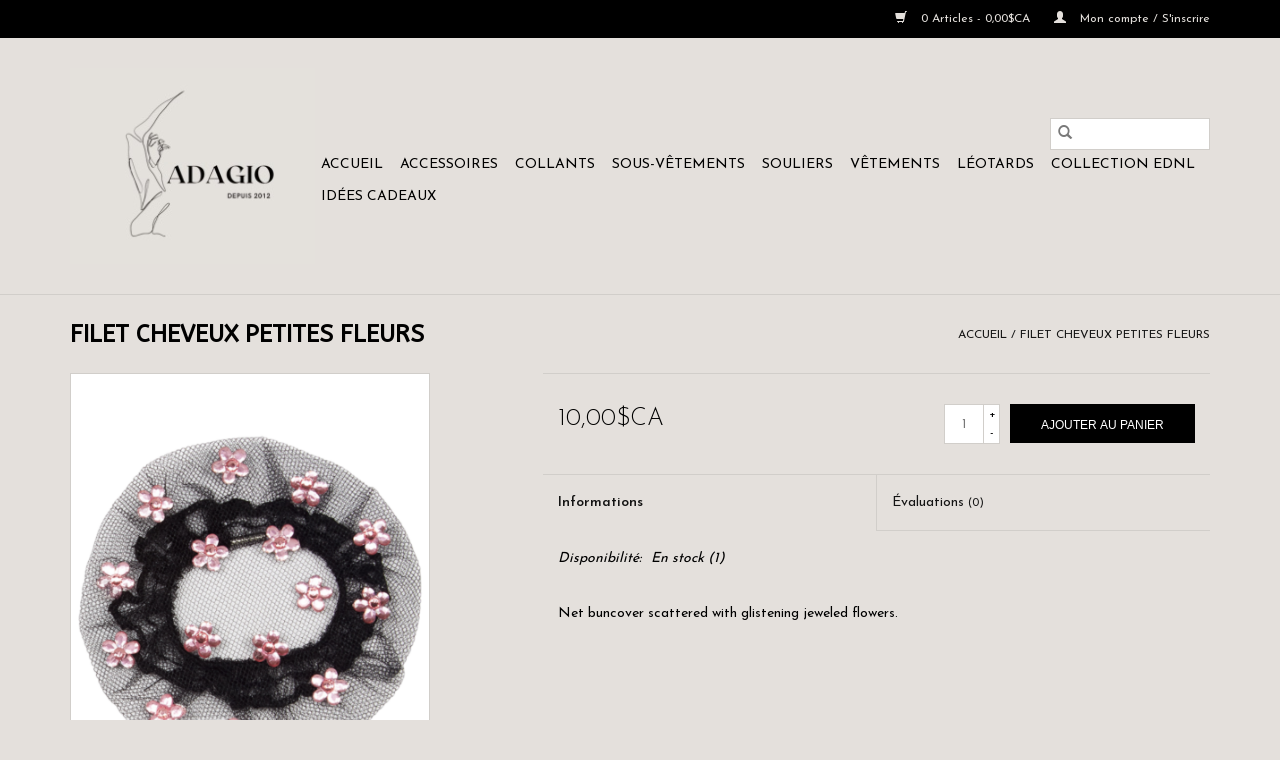

--- FILE ---
content_type: text/html;charset=utf-8
request_url: https://www.boutiqueadagio.com/filet-cheveux-petites-fleurs.html
body_size: 6544
content:
<!DOCTYPE html>
<html lang="fc">
  <head>
    <meta charset="utf-8"/>
<!-- [START] 'blocks/head.rain' -->
<!--

  (c) 2008-2025 Lightspeed Netherlands B.V.
  http://www.lightspeedhq.com
  Generated: 11-11-2025 @ 19:18:41

-->
<link rel="canonical" href="https://www.boutiqueadagio.com/filet-cheveux-petites-fleurs.html"/>
<link rel="alternate" href="https://www.boutiqueadagio.com/index.rss" type="application/rss+xml" title="Nouveaux produits"/>
<meta name="robots" content="noodp,noydir"/>
<meta property="og:url" content="https://www.boutiqueadagio.com/filet-cheveux-petites-fleurs.html?source=facebook"/>
<meta property="og:site_name" content="Boutique Adagio"/>
<meta property="og:title" content="FILET CHEVEUX PETITES FLEURS"/>
<meta property="og:description" content="Boutique spécialisée en vêtements et accessoires de danse et de gymnastique."/>
<meta property="og:image" content="https://cdn.shoplightspeed.com/shops/637298/files/55976785/dasha-designs-filet-cheveux-petites-fleurs.jpg"/>
<!--[if lt IE 9]>
<script src="https://cdn.shoplightspeed.com/assets/html5shiv.js?2025-02-20"></script>
<![endif]-->
<!-- [END] 'blocks/head.rain' -->
    <title>FILET CHEVEUX PETITES FLEURS - Boutique Adagio</title>
    <meta name="description" content="Boutique spécialisée en vêtements et accessoires de danse et de gymnastique." />
    <meta name="keywords" content="Dasha, Designs, FILET, CHEVEUX, PETITES, FLEURS" />
    <meta http-equiv="X-UA-Compatible" content="IE=edge,chrome=1">
    <meta name="viewport" content="width=device-width, initial-scale=1.0">
    <meta name="apple-mobile-web-app-capable" content="yes">
    <meta name="apple-mobile-web-app-status-bar-style" content="black">

    <link rel="shortcut icon" href="https://cdn.shoplightspeed.com/shops/637298/themes/3581/v/804123/assets/favicon.ico?20240717145238" type="image/x-icon" />
    <link href='//fonts.googleapis.com/css?family=Josefin%20Sans:400,300,600' rel='stylesheet' type='text/css'>
    <link href='//fonts.googleapis.com/css?family=ABeeZee:400,300,600' rel='stylesheet' type='text/css'>
    <link rel="shortcut icon" href="https://cdn.shoplightspeed.com/shops/637298/themes/3581/v/804123/assets/favicon.ico?20240717145238" type="image/x-icon" />
    <link rel="stylesheet" href="https://cdn.shoplightspeed.com/shops/637298/themes/3581/assets/bootstrap-min.css?2024071714523820200921071828" />
    <link rel="stylesheet" href="https://cdn.shoplightspeed.com/shops/637298/themes/3581/assets/style.css?2024071714523820200921071828" />
    <link rel="stylesheet" href="https://cdn.shoplightspeed.com/shops/637298/themes/3581/assets/settings.css?2024071714523820200921071828" />
    <link rel="stylesheet" href="https://cdn.shoplightspeed.com/assets/gui-2-0.css?2025-02-20" />
    <link rel="stylesheet" href="https://cdn.shoplightspeed.com/assets/gui-responsive-2-0.css?2025-02-20" />
    <link rel="stylesheet" href="https://cdn.shoplightspeed.com/shops/637298/themes/3581/assets/custom.css?2024071714523820200921071828" />
        <link rel="stylesheet" href="https://cdn.shoplightspeed.com/shops/637298/themes/3581/assets/tutorial.css?2024071714523820200921071828" />
    
    <script src="https://cdn.shoplightspeed.com/assets/jquery-1-9-1.js?2025-02-20"></script>
    <script src="https://cdn.shoplightspeed.com/assets/jquery-ui-1-10-1.js?2025-02-20"></script>

    <script type="text/javascript" src="https://cdn.shoplightspeed.com/shops/637298/themes/3581/assets/global.js?2024071714523820200921071828"></script>
		<script type="text/javascript" src="https://cdn.shoplightspeed.com/shops/637298/themes/3581/assets/bootstrap-min.js?2024071714523820200921071828"></script>
    <script type="text/javascript" src="https://cdn.shoplightspeed.com/shops/637298/themes/3581/assets/jcarousel.js?2024071714523820200921071828"></script>
    <script type="text/javascript" src="https://cdn.shoplightspeed.com/assets/gui.js?2025-02-20"></script>
    <script type="text/javascript" src="https://cdn.shoplightspeed.com/assets/gui-responsive-2-0.js?2025-02-20"></script>

    <script type="text/javascript" src="https://cdn.shoplightspeed.com/shops/637298/themes/3581/assets/share42.js?2024071714523820200921071828"></script>

    <!--[if lt IE 9]>
    <link rel="stylesheet" href="https://cdn.shoplightspeed.com/shops/637298/themes/3581/assets/style-ie.css?2024071714523820200921071828" />
    <![endif]-->
    <link rel="stylesheet" media="print" href="https://cdn.shoplightspeed.com/shops/637298/themes/3581/assets/print-min.css?2024071714523820200921071828" />
  </head>
  <body class="tutorial--on">
    <header>
  <div class="topnav">
    <div class="container">
      
      <div class="right">
        <span role="region" aria-label="Panier">
          <a href="https://www.boutiqueadagio.com/cart/" title="Panier" class="cart">
            <span class="glyphicon glyphicon-shopping-cart"></span>
            0 Articles - 0,00$CA
          </a>
        </span>
        <span>
          <a href="https://www.boutiqueadagio.com/account/" title="Mon compte" class="my-account">
            <span class="glyphicon glyphicon-user"></span>
                        	Mon compte / S&#039;inscrire
                      </a>
        </span>
      </div>
    </div>
  </div>

  <div class="navigation container">
    <div class="align">
      <div class="burger">
        <button type="button" aria-label="Open menu">
          <img src="https://cdn.shoplightspeed.com/shops/637298/themes/3581/assets/hamburger.png?20230706183922" width="32" height="32" alt="Menu">
        </button>
      </div>

              <div class="vertical logo">
          <a href="https://www.boutiqueadagio.com/" title="Boutique Adagio">
            <img src="https://cdn.shoplightspeed.com/shops/637298/themes/3581/v/804123/assets/logo.png?20240717145238" alt="Boutique Adagio" />
          </a>
        </div>
      
      <nav class="nonbounce desktop vertical">
        <form action="https://www.boutiqueadagio.com/search/" method="get" id="formSearch" role="search">
          <input type="text" name="q" autocomplete="off" value="" aria-label="Rechercher" />
          <button type="submit" class="search-btn" title="Rechercher">
            <span class="glyphicon glyphicon-search"></span>
          </button>
        </form>
        <ul region="navigation" aria-label=Navigation menu>
          <li class="item home ">
            <a class="itemLink" href="https://www.boutiqueadagio.com/">Accueil</a>
          </li>
          
                    	<li class="item sub">
              <a class="itemLink" href="https://www.boutiqueadagio.com/accessoires/" title="Accessoires">
                Accessoires
              </a>
                            	<span class="glyphicon glyphicon-play"></span>
                <ul class="subnav">
                                      <li class="subitem">
                      <a class="subitemLink" href="https://www.boutiqueadagio.com/accessoires/accessoires-entrainement/" title="Accessoires entrainement">Accessoires entrainement</a>
                                          </li>
                	                    <li class="subitem">
                      <a class="subitemLink" href="https://www.boutiqueadagio.com/accessoires/accessoires-pour-les-cheveux/" title="Accessoires pour les cheveux">Accessoires pour les cheveux</a>
                                          </li>
                	                    <li class="subitem">
                      <a class="subitemLink" href="https://www.boutiqueadagio.com/accessoires/accessoires-de-scene/" title="Accessoires de scène">Accessoires de scène</a>
                                          </li>
                	                    <li class="subitem">
                      <a class="subitemLink" href="https://www.boutiqueadagio.com/accessoires/bijoux/" title="Bijoux">Bijoux</a>
                                          </li>
                	                    <li class="subitem">
                      <a class="subitemLink" href="https://www.boutiqueadagio.com/accessoires/bas-de-rechauffement/" title="Bas de réchauffement">Bas de réchauffement</a>
                                          </li>
                	                    <li class="subitem">
                      <a class="subitemLink" href="https://www.boutiqueadagio.com/accessoires/coffres-a-bijoux/" title="Coffres à bijoux">Coffres à bijoux</a>
                                          </li>
                	                    <li class="subitem">
                      <a class="subitemLink" href="https://www.boutiqueadagio.com/accessoires/gourdes-bouteilles-deau/" title="Gourdes / Bouteilles d&#039;eau">Gourdes / Bouteilles d&#039;eau</a>
                                          </li>
                	                    <li class="subitem">
                      <a class="subitemLink" href="https://www.boutiqueadagio.com/accessoires/peluches/" title="Peluches">Peluches</a>
                                          </li>
                	                    <li class="subitem">
                      <a class="subitemLink" href="https://www.boutiqueadagio.com/accessoires/porte-cles/" title="Porte-clés">Porte-clés</a>
                                          </li>
                	                    <li class="subitem">
                      <a class="subitemLink" href="https://www.boutiqueadagio.com/accessoires/sacs-et-valises/" title="Sacs et valises">Sacs et valises</a>
                                          </li>
                	                    <li class="subitem">
                      <a class="subitemLink" href="https://www.boutiqueadagio.com/accessoires/autres-accessoires/" title="Autres accessoires">Autres accessoires</a>
                                          </li>
                	              	</ul>
                          </li>
                    	<li class="item sub">
              <a class="itemLink" href="https://www.boutiqueadagio.com/collants/" title="Collants">
                Collants
              </a>
                            	<span class="glyphicon glyphicon-play"></span>
                <ul class="subnav">
                                      <li class="subitem">
                      <a class="subitemLink" href="https://www.boutiqueadagio.com/collants/enfant/" title="Enfant">Enfant</a>
                                          </li>
                	                    <li class="subitem">
                      <a class="subitemLink" href="https://www.boutiqueadagio.com/collants/adulte/" title="Adulte">Adulte</a>
                                          </li>
                	              	</ul>
                          </li>
                    	<li class="item sub">
              <a class="itemLink" href="https://www.boutiqueadagio.com/sous-vetements/" title="Sous-vêtements">
                Sous-vêtements
              </a>
                            	<span class="glyphicon glyphicon-play"></span>
                <ul class="subnav">
                                      <li class="subitem">
                      <a class="subitemLink" href="https://www.boutiqueadagio.com/sous-vetements/enfant/" title="Enfant">Enfant</a>
                                          </li>
                	                    <li class="subitem">
                      <a class="subitemLink" href="https://www.boutiqueadagio.com/sous-vetements/adulte/" title="Adulte">Adulte</a>
                                          </li>
                	                    <li class="subitem">
                      <a class="subitemLink" href="https://www.boutiqueadagio.com/sous-vetements/accessoires-sous-vetements/" title="Accessoires sous-vêtements">Accessoires sous-vêtements</a>
                                          </li>
                	              	</ul>
                          </li>
                    	<li class="item sub">
              <a class="itemLink" href="https://www.boutiqueadagio.com/souliers/" title="Souliers">
                Souliers
              </a>
                            	<span class="glyphicon glyphicon-play"></span>
                <ul class="subnav">
                                      <li class="subitem">
                      <a class="subitemLink" href="https://www.boutiqueadagio.com/souliers/accessoires-pour-pieds-orteils/" title="Accessoires pour pieds/ orteils">Accessoires pour pieds/ orteils</a>
                                          </li>
                	                    <li class="subitem">
                      <a class="subitemLink" href="https://www.boutiqueadagio.com/souliers/accessoires-pour-pointes/" title="Accessoires pour pointes">Accessoires pour pointes</a>
                                          </li>
                	                    <li class="subitem">
                      <a class="subitemLink" href="https://www.boutiqueadagio.com/souliers/souliers-et-chaussons-jazz/" title="Souliers et chaussons jazz">Souliers et chaussons jazz</a>
                                              <ul class="subnav">
                                                      <li class="subitem">
                              <a class="subitemLink" href="https://www.boutiqueadagio.com/souliers/souliers-et-chaussons-jazz/adulte/" title="Adulte">Adulte</a>
                            </li>
                                                      <li class="subitem">
                              <a class="subitemLink" href="https://www.boutiqueadagio.com/souliers/souliers-et-chaussons-jazz/enfant/" title="Enfant">Enfant</a>
                            </li>
                                                  </ul>
                                          </li>
                	                    <li class="subitem">
                      <a class="subitemLink" href="https://www.boutiqueadagio.com/souliers/demi-pointes/" title="Demi-pointes">Demi-pointes</a>
                                              <ul class="subnav">
                                                      <li class="subitem">
                              <a class="subitemLink" href="https://www.boutiqueadagio.com/souliers/demi-pointes/enfant/" title="Enfant">Enfant</a>
                            </li>
                                                      <li class="subitem">
                              <a class="subitemLink" href="https://www.boutiqueadagio.com/souliers/demi-pointes/adulte/" title="Adulte">Adulte</a>
                            </li>
                                                  </ul>
                                          </li>
                	                    <li class="subitem">
                      <a class="subitemLink" href="https://www.boutiqueadagio.com/souliers/pointes/" title="Pointes">Pointes</a>
                                          </li>
                	                    <li class="subitem">
                      <a class="subitemLink" href="https://www.boutiqueadagio.com/souliers/bobettes-de-pied/" title="Bobettes de pied">Bobettes de pied</a>
                                          </li>
                	              	</ul>
                          </li>
                    	<li class="item sub">
              <a class="itemLink" href="https://www.boutiqueadagio.com/vetements-4578615/" title="Vêtements">
                Vêtements
              </a>
                            	<span class="glyphicon glyphicon-play"></span>
                <ul class="subnav">
                                      <li class="subitem">
                      <a class="subitemLink" href="https://www.boutiqueadagio.com/vetements/jupes-tutus/" title="Jupes / Tutus">Jupes / Tutus</a>
                                              <ul class="subnav">
                                                      <li class="subitem">
                              <a class="subitemLink" href="https://www.boutiqueadagio.com/vetements/jupes-tutus/enfant/" title="Enfant">Enfant</a>
                            </li>
                                                      <li class="subitem">
                              <a class="subitemLink" href="https://www.boutiqueadagio.com/vetements/jupes-tutus/adulte/" title="Adulte">Adulte</a>
                            </li>
                                                  </ul>
                                          </li>
                	                    <li class="subitem">
                      <a class="subitemLink" href="https://www.boutiqueadagio.com/vetements/vetements-dentrainement/" title="Vêtements d&#039;entraînement">Vêtements d&#039;entraînement</a>
                                              <ul class="subnav">
                                                      <li class="subitem">
                              <a class="subitemLink" href="https://www.boutiqueadagio.com/vetements/vetements-dentrainement/chandails-hauts/" title="Chandails / Hauts">Chandails / Hauts</a>
                            </li>
                                                      <li class="subitem">
                              <a class="subitemLink" href="https://www.boutiqueadagio.com/vetements/vetements-dentrainement/leggings-pantalons/" title="Leggings / Pantalons">Leggings / Pantalons</a>
                            </li>
                                                      <li class="subitem">
                              <a class="subitemLink" href="https://www.boutiqueadagio.com/vetements/vetements-dentrainement/cuissards/" title="Cuissards">Cuissards</a>
                            </li>
                                                  </ul>
                                          </li>
                	                    <li class="subitem">
                      <a class="subitemLink" href="https://www.boutiqueadagio.com/vetements/cache-coeurs-vestes/" title="Cache-cœurs / Vestes">Cache-cœurs / Vestes</a>
                                              <ul class="subnav">
                                                      <li class="subitem">
                              <a class="subitemLink" href="https://www.boutiqueadagio.com/vetements/cache-coeurs-vestes/enfant/" title="Enfant">Enfant</a>
                            </li>
                                                      <li class="subitem">
                              <a class="subitemLink" href="https://www.boutiqueadagio.com/vetements/cache-coeurs-vestes/adulte/" title="Adulte">Adulte</a>
                            </li>
                                                  </ul>
                                          </li>
                	              	</ul>
                          </li>
                    	<li class="item sub">
              <a class="itemLink" href="https://www.boutiqueadagio.com/leotards/" title="Léotards">
                Léotards
              </a>
                            	<span class="glyphicon glyphicon-play"></span>
                <ul class="subnav">
                                      <li class="subitem">
                      <a class="subitemLink" href="https://www.boutiqueadagio.com/leotards/maillots-de-danse/" title="Maillots de danse">Maillots de danse</a>
                                              <ul class="subnav">
                                                      <li class="subitem">
                              <a class="subitemLink" href="https://www.boutiqueadagio.com/leotards/maillots-de-danse/enfant/" title="Enfant">Enfant</a>
                            </li>
                                                      <li class="subitem">
                              <a class="subitemLink" href="https://www.boutiqueadagio.com/leotards/maillots-de-danse/adulte/" title="Adulte">Adulte</a>
                            </li>
                                                  </ul>
                                          </li>
                	                    <li class="subitem">
                      <a class="subitemLink" href="https://www.boutiqueadagio.com/leotards/maillots-de-gymnastique/" title="Maillots de gymnastique">Maillots de gymnastique</a>
                                          </li>
                	              	</ul>
                          </li>
                    	<li class="item sub">
              <a class="itemLink" href="https://www.boutiqueadagio.com/collection-ednl/" title="Collection EDNL">
                Collection EDNL
              </a>
                            	<span class="glyphicon glyphicon-play"></span>
                <ul class="subnav">
                                      <li class="subitem">
                      <a class="subitemLink" href="https://www.boutiqueadagio.com/collection-ednl/enfant/" title="Enfant">Enfant</a>
                                          </li>
                	                    <li class="subitem">
                      <a class="subitemLink" href="https://www.boutiqueadagio.com/collection-ednl/adulte/" title="Adulte">Adulte</a>
                                          </li>
                	                    <li class="subitem">
                      <a class="subitemLink" href="https://www.boutiqueadagio.com/collection-ednl/accessoires-ednl/" title="Accessoires EDNL">Accessoires EDNL</a>
                                          </li>
                	              	</ul>
                          </li>
                    	<li class="item">
              <a class="itemLink" href="https://www.boutiqueadagio.com/idees-cadeaux/" title="Idées cadeaux">
                Idées cadeaux
              </a>
                          </li>
          
          
          
          
                  </ul>

        <span class="glyphicon glyphicon-remove"></span>
      </nav>
    </div>
  </div>
</header>

    <div class="wrapper">
      <div class="container content" role="main">
                <div>
  <div class="page-title row">
    <div class="col-sm-6 col-md-6">
      <h1 class="product-page">
                  FILET CHEVEUX PETITES FLEURS
              </h1>

          </div>

  	<div class="col-sm-6 col-md-6 breadcrumbs text-right" role="nav" aria-label="Breadcrumbs">
  <a href="https://www.boutiqueadagio.com/" title="Accueil">Accueil</a>

      / <a href="https://www.boutiqueadagio.com/filet-cheveux-petites-fleurs.html" aria-current="true">FILET CHEVEUX PETITES FLEURS</a>
  </div>
	</div>

  <div class="product-wrap row">
    <div class="product-img col-sm-4 col-md-4" role="article" aria-label="Product images">
      <div class="zoombox">
        <div class="images">
                      <a class="zoom first" data-image-id="55976785">
                                              	<img src="https://cdn.shoplightspeed.com/shops/637298/files/55976785/1600x2048x1/dasha-designs-filet-cheveux-petites-fleurs.jpg" alt="Dasha Designs FILET CHEVEUX PETITES FLEURS">
                                          </a>
                  </div>

        <div class="thumbs row">
                      <div class="col-xs-3 col-sm-4 col-md-4">
              <a data-image-id="55976785">
                                                    	<img src="https://cdn.shoplightspeed.com/shops/637298/files/55976785/156x230x1/dasha-designs-filet-cheveux-petites-fleurs.jpg" alt="Dasha Designs FILET CHEVEUX PETITES FLEURS" title="Dasha Designs FILET CHEVEUX PETITES FLEURS"/>
                	                              </a>
            </div>
                  </div>
      </div>
    </div>

    <div class="product-info col-sm-8 col-md-7 col-md-offset-1">
      <form action="https://www.boutiqueadagio.com/cart/add/93240540/" id="product_configure_form" method="post">
                  <input type="hidden" name="bundle_id" id="product_configure_bundle_id" value="">
        
        <div class="product-price row">
          <div class="price-wrap col-xs-5 col-md-5">
                        <span class="price" style="line-height: 30px;">10,00$CA
                                        </span>
          </div>

          <div class="cart col-xs-7 col-md-7">
            <div class="cart">
                            	<input type="text" name="quantity" value="1" aria-label="Quantité" />
                <div class="change">
                  <button type="button" onclick="updateQuantity('up');" class="up" aria-label="Increase quantity by 1">+</button>
                  <button type="button" onclick="updateQuantity('down');" class="down" aria-label="Decrease quantity by 1">-</button>
                </div>
              	<button type="button" onclick="$('#product_configure_form').submit();" class="btn glyphicon glyphicon-shopping-cart" title="Ajouter au panier"  aria-label="Ajouter au panier">
                	<span aria-hidden="true">Ajouter au panier</span>
              	</button>
                          </div>
          </div>
        </div>
      </form>

      <div class="product-tabs row">
        <div class="tabs">
          <ul>
            <li class="active col-2 information"><a rel="info" href="#">Informations</a></li>
                        <li class="col-2 reviews"><a rel="reviews" href="#">Évaluations <small>(0)</small></a></li>          </ul>
        </div>

        <div class="tabsPages">
          <div class="page info active">
            <table class="details">
            	
                              <tr class="availability">
                  <td>Disponibilité:</td>
                                    <td><span class="in-stock">En stock</span>
                                        (1)
                                      </td>
                                  </tr>
              
              
              
            </table>

                        <div class="clearfix"></div>

            <p>Net buncover scattered with glistening jeweled flowers. </p>

                      </div>
          
          <div class="page reviews">
            
            <div class="bottom">
              <div class="right">
                <a href="https://www.boutiqueadagio.com/account/review/56385193/">Ajouter un avis</a>
              </div>
              <span>0</span> étoiles selon <span>0</span> avis
            </div>
          </div>
        </div>
      </div>
    </div>
  </div>

  <div class="product-actions row" role="complementary">
    <div class="social-media col-xs-12 col-md-4" role="group" aria-label="Share on social media">
      <div class="share42init" data-url="https://www.boutiqueadagio.com/filet-cheveux-petites-fleurs.html" data-image="https://cdn.shoplightspeed.com/shops/637298/files/55976785/300x250x2/dasha-designs-filet-cheveux-petites-fleurs.jpg"></div>
    </div>

    <div class="col-md-7 col-xs-12 col-md-offset-1">
      <div class="tags-actions row">
        <div class="tags col-xs-12 col-md-4" role="group" aria-label="Mots-clés">
                              	          	<a href="https://www.boutiqueadagio.com/brands/dasha-designs/" title="Dasha Designs"><h2>Dasha Designs</h2></a>
                  </div>

        <div class="actions col-xs-12 col-md-8 text-right" role="group" aria-label="Actions">
          <a href="https://www.boutiqueadagio.com/account/wishlistAdd/56385193/?variant_id=93240540" title="Ajouter à la liste de souhaits">
            Ajouter à la liste de souhaits
          </a> /
          <a href="https://www.boutiqueadagio.com/compare/add/93240540/" title="Ajouter pour comparer">
            Ajouter pour comparer
          </a> /
                    <a href="#" onclick="window.print(); return false;" title="Imprimer">
            Imprimer
          </a>
        </div>
      </div>
    </div>
  </div>

	
  </div>


<script src="https://cdn.shoplightspeed.com/shops/637298/themes/3581/assets/jquery-zoom-min.js?2024071714523820200921071828" type="text/javascript"></script>
<script type="text/javascript">
function updateQuantity(way){
    var quantity = parseInt($('.cart input').val());

    if (way == 'up'){
        if (quantity < 1){
            quantity++;
        } else {
            quantity = 1;
        }
    } else {
        if (quantity > 1){
            quantity--;
        } else {
            quantity = 1;
        }
    }

    $('.cart input').val(quantity);
}
</script>

<div itemscope itemtype="https://schema.org/Product">
  <meta itemprop="name" content="Dasha Designs FILET CHEVEUX PETITES FLEURS">
  <meta itemprop="image" content="https://cdn.shoplightspeed.com/shops/637298/files/55976785/300x250x2/dasha-designs-filet-cheveux-petites-fleurs.jpg" />  <meta itemprop="brand" content="Dasha Designs" />    <meta itemprop="itemCondition" itemtype="https://schema.org/OfferItemCondition" content="https://schema.org/NewCondition"/>
      <meta itemprop="sku" content="2123" />

<div itemprop="offers" itemscope itemtype="https://schema.org/Offer">
      <meta itemprop="price" content="10.00" />
    <meta itemprop="priceCurrency" content="CAD" />
    <meta itemprop="validFrom" content="2025-11-11" />
  <meta itemprop="priceValidUntil" content="2026-02-11" />
  <meta itemprop="url" content="https://www.boutiqueadagio.com/filet-cheveux-petites-fleurs.html" />
   <meta itemprop="availability" content="https://schema.org/InStock"/>
  <meta itemprop="inventoryLevel" content="1" />
 </div>
</div>
      </div>

      <footer>
  <hr class="full-width" />
  <div class="container">
    <div class="social row">
              <form id="formNewsletter" action="https://www.boutiqueadagio.com/account/newsletter/" method="post" class="newsletter col-xs-12 col-sm-7 col-md-7">
          <label class="title" for="formNewsletterEmail">Abonnez-vous à notre infolettre:</label>
          <input type="hidden" name="key" value="eb199c7838c35a971572ef4f243064a0" />
          <input type="text" name="email" id="formNewsletterEmail" value="" placeholder="Courriel"/>
          <button
            type="submit"
            class="btn glyphicon glyphicon-send"
            title="S&#039;abonner"
          >
            <span>S&#039;abonner</span>
          </button>
        </form>
      
            	<div class="social-media col-xs-12 col-md-12  col-sm-5 col-md-5 text-right tutorial__hover">
        	<div class="inline-block relative">
          	<a href="https://www.facebook.com/BoutiqueAdagio/" class="social-icon facebook" target="_blank" aria-label="Facebook Boutique Adagio"></a>          	          	          	          	          	          	<a href="https://www.instagram.com/boutiqueadagio/" class="social-icon instagram" target="_blank" aria-label="Instagram Boutique Adagio"></a>
          	              <div class="absolute top-0 right-0 left-0 bottom-0 text-center tutorial__fade tutorial__fade-center--dark tutorial__social hidden-xs">
                <a href="/admin/auth/login?redirect=theme/preview/general/header/tutorial" class="p1 block hightlight-color tutorial__background border tutorial__border-color tutorial__add-button tutorial__border-radius" target="_blank">
                  <i class="glyphicon glyphicon-plus-sign tutorial__add-button-icon"></i><span class="bold tutorial__add-button-text">Configurer les médias sociaux</span>
                </a>
              </div>
                    	</div>
      	</div>
          </div>

    <hr class="full-width" />

    <div class="links row">
      <div class="col-xs-12 col-sm-3 col-md-3" role="article" aria-label="Service à la clientèle links">
        <label class="footercollapse" for="_1">
          <strong>Service à la clientèle</strong>
          <span class="glyphicon glyphicon-chevron-down hidden-sm hidden-md hidden-lg"></span>
        </label>
        <input class="footercollapse_input hidden-md hidden-lg hidden-sm" id="_1" type="checkbox">
        <div class="list">
          <ul class="no-underline no-list-style">
                          <li>
                <a href="https://www.boutiqueadagio.com/service/about/" title="À propos de nous" >
                  À propos de nous
                </a>
              </li>
                          <li>
                <a href="https://www.boutiqueadagio.com/service/general-terms-conditions/" title="Conditions générales" >
                  Conditions générales
                </a>
              </li>
                          <li>
                <a href="https://www.boutiqueadagio.com/service/privacy-policy/" title="Politique de confidentialité" >
                  Politique de confidentialité
                </a>
              </li>
                          <li>
                <a href="https://www.boutiqueadagio.com/service/payment-methods/" title="Modes de paiement" >
                  Modes de paiement
                </a>
              </li>
                          <li>
                <a href="https://www.boutiqueadagio.com/service/shipping-returns/" title="Politique d&#039;échange et retour" >
                  Politique d&#039;échange et retour
                </a>
              </li>
                          <li>
                <a href="https://www.boutiqueadagio.com/service/locations/" title="Heures d&#039;ouverture" >
                  Heures d&#039;ouverture
                </a>
              </li>
                      </ul>
        </div>
      </div>

      <div class="col-xs-12 col-sm-3 col-md-3" role="article" aria-label="Produits links">
    		<label class="footercollapse" for="_2">
        	<strong>Produits</strong>
          <span class="glyphicon glyphicon-chevron-down hidden-sm hidden-md hidden-lg"></span>
        </label>
        <input class="footercollapse_input hidden-md hidden-lg hidden-sm" id="_2" type="checkbox">
        <div class="list">
          <ul>
            <li><a href="https://www.boutiqueadagio.com/collection/" title="Tous les produits">Tous les produits</a></li>
                        <li><a href="https://www.boutiqueadagio.com/collection/?sort=newest" title="Nouveaux produits">Nouveaux produits</a></li>
            <li><a href="https://www.boutiqueadagio.com/collection/offers/" title="Offres">Offres</a></li>
                                    <li><a href="https://www.boutiqueadagio.com/index.rss" title="Fil RSS">Fil RSS</a></li>
          </ul>
        </div>
      </div>

      <div class="col-xs-12 col-sm-3 col-md-3" role="article" aria-label="Mon compte links">
        <label class="footercollapse" for="_3">
        	<strong>
          	          		Mon compte
          	        	</strong>
          <span class="glyphicon glyphicon-chevron-down hidden-sm hidden-md hidden-lg"></span>
        </label>
        <input class="footercollapse_input hidden-md hidden-lg hidden-sm" id="_3" type="checkbox">

        <div class="list">
          <ul>
            
                        	            		<li><a href="https://www.boutiqueadagio.com/account/" title="S&#039;inscrire">S&#039;inscrire</a></li>
            	                        	            		<li><a href="https://www.boutiqueadagio.com/account/orders/" title="Mes commandes">Mes commandes</a></li>
            	                        	                        	                        	                      </ul>
        </div>
      </div>

      <div class="col-xs-12 col-sm-3 col-md-3" role="article" aria-label="Company info">
      	<label class="footercollapse" for="_4">
      		<strong>
                        	Boutique Adagio
                      </strong>
          <span class="glyphicon glyphicon-chevron-down hidden-sm hidden-md hidden-lg"></span>
        </label>
        <input class="footercollapse_input hidden-md hidden-lg hidden-sm" id="_4" type="checkbox">

        <div class="list">
        	          	<span class="contact-description">Boutique spécialisée en danse et en gymnastique</span>
                  	          	<div class="contact" role="group" aria-label="Phone number: 450-492-1494">
            	<span class="glyphicon glyphicon-earphone"></span>
            	450-492-1494
          	</div>
        	        	          	<div class="contact">
            	<span class="glyphicon glyphicon-envelope"></span>
            	<a href="/cdn-cgi/l/email-protection#73111c06071a020616121712141a1c331b1c071e121a1f5d1012" title="Email" aria-label="Courriel: boutiqueadagio@hotmail.ca">
              	<span class="__cf_email__" data-cfemail="75171a00011c040010141114121c1a351d1a0118141c195b1614">[email&#160;protected]</span>
            	</a>
          	</div>
        	        </div>

                
              </div>
    </div>
  	<hr class="full-width" />
  </div>

  <div class="copyright-payment">
    <div class="container">
      <div class="row">
        <div class="copyright col-md-6">
          © Copyright 2025 Boutique Adagio
                    	- Powered by
          	          		<a href="http://www.lightspeedhq.com" title="Lightspeed" target="_blank" aria-label="Powered by Lightspeed">Lightspeed</a>
          		          	                  </div>
        <div class="payments col-md-6 text-right">
                      <a href="https://www.boutiqueadagio.com/service/payment-methods/" title="Credit Card">
              <img src="https://cdn.shoplightspeed.com/assets/icon-payment-creditcard.png?2025-02-20" alt="Credit Card" />
            </a>
                  </div>
      </div>
    </div>
  </div>
</footer>
    </div>
    <!-- [START] 'blocks/body.rain' -->
<script data-cfasync="false" src="/cdn-cgi/scripts/5c5dd728/cloudflare-static/email-decode.min.js"></script><script>
(function () {
  var s = document.createElement('script');
  s.type = 'text/javascript';
  s.async = true;
  s.src = 'https://www.boutiqueadagio.com/services/stats/pageview.js?product=56385193&hash=1bf8';
  ( document.getElementsByTagName('head')[0] || document.getElementsByTagName('body')[0] ).appendChild(s);
})();
</script>
<!-- [END] 'blocks/body.rain' -->
          <script type="text/javascript" src="https://cdn.shoplightspeed.com/shops/637298/themes/3581/assets/tutorial.js?2024071714523820200921071828"></script>
      <script>(function(){function c(){var b=a.contentDocument||a.contentWindow.document;if(b){var d=b.createElement('script');d.innerHTML="window.__CF$cv$params={r:'99d0230f1bd2725b',t:'MTc2Mjg4ODcyMS4wMDAwMDA='};var a=document.createElement('script');a.nonce='';a.src='/cdn-cgi/challenge-platform/scripts/jsd/main.js';document.getElementsByTagName('head')[0].appendChild(a);";b.getElementsByTagName('head')[0].appendChild(d)}}if(document.body){var a=document.createElement('iframe');a.height=1;a.width=1;a.style.position='absolute';a.style.top=0;a.style.left=0;a.style.border='none';a.style.visibility='hidden';document.body.appendChild(a);if('loading'!==document.readyState)c();else if(window.addEventListener)document.addEventListener('DOMContentLoaded',c);else{var e=document.onreadystatechange||function(){};document.onreadystatechange=function(b){e(b);'loading'!==document.readyState&&(document.onreadystatechange=e,c())}}}})();</script><script defer src="https://static.cloudflareinsights.com/beacon.min.js/vcd15cbe7772f49c399c6a5babf22c1241717689176015" integrity="sha512-ZpsOmlRQV6y907TI0dKBHq9Md29nnaEIPlkf84rnaERnq6zvWvPUqr2ft8M1aS28oN72PdrCzSjY4U6VaAw1EQ==" data-cf-beacon='{"rayId":"99d0230f1bd2725b","version":"2025.9.1","serverTiming":{"name":{"cfExtPri":true,"cfEdge":true,"cfOrigin":true,"cfL4":true,"cfSpeedBrain":true,"cfCacheStatus":true}},"token":"8247b6569c994ee1a1084456a4403cc9","b":1}' crossorigin="anonymous"></script>
</body>
</html>


--- FILE ---
content_type: text/javascript;charset=utf-8
request_url: https://www.boutiqueadagio.com/services/stats/pageview.js?product=56385193&hash=1bf8
body_size: -414
content:
// SEOshop 11-11-2025 19:18:43

--- FILE ---
content_type: application/javascript; charset=UTF-8
request_url: https://www.boutiqueadagio.com/cdn-cgi/challenge-platform/h/g/scripts/jsd/fd468eb09fcf/main.js?
body_size: 4378
content:
window._cf_chl_opt={uTFG0:'g'};~function(K1,v,n,f,z,I,k,L){K1=W,function(G,J,KH,K0,y,V){for(KH={G:177,J:179,y:207,V:147,x:215,a:168,m:190,F:183},K0=W,y=G();!![];)try{if(V=-parseInt(K0(KH.G))/1+-parseInt(K0(KH.J))/2+-parseInt(K0(KH.y))/3+parseInt(K0(KH.V))/4*(parseInt(K0(KH.x))/5)+-parseInt(K0(KH.a))/6+parseInt(K0(KH.m))/7+parseInt(K0(KH.F))/8,V===J)break;else y.push(y.shift())}catch(x){y.push(y.shift())}}(K,999135),v=this||self,n=v[K1(224)],f={},f[K1(235)]='o',f[K1(242)]='s',f[K1(181)]='u',f[K1(216)]='z',f[K1(200)]='n',f[K1(244)]='I',f[K1(234)]='b',z=f,v[K1(214)]=function(G,J,y,V,KS,KE,KL,K6,F,A,X,h,C,U){if(KS={G:194,J:191,y:145,V:191,x:247,a:186,m:175,F:247,A:158,X:209,h:163,C:248,U:157},KE={G:211,J:163,y:148},KL={G:253,J:217,y:174,V:161},K6=K1,J===null||J===void 0)return V;for(F=Y(J),G[K6(KS.G)][K6(KS.J)]&&(F=F[K6(KS.y)](G[K6(KS.G)][K6(KS.V)](J))),F=G[K6(KS.x)][K6(KS.a)]&&G[K6(KS.m)]?G[K6(KS.F)][K6(KS.a)](new G[(K6(KS.m))](F)):function(N,K7,s){for(K7=K6,N[K7(KE.G)](),s=0;s<N[K7(KE.J)];N[s+1]===N[s]?N[K7(KE.y)](s+1,1):s+=1);return N}(F),A='nAsAaAb'.split('A'),A=A[K6(KS.A)][K6(KS.X)](A),X=0;X<F[K6(KS.h)];h=F[X],C=b(G,J,h),A(C)?(U='s'===C&&!G[K6(KS.C)](J[h]),K6(KS.U)===y+h?x(y+h,C):U||x(y+h,J[h])):x(y+h,C),X++);return V;function x(N,s,K5){K5=W,Object[K5(KL.G)][K5(KL.J)][K5(KL.y)](V,s)||(V[s]=[]),V[s][K5(KL.V)](N)}},I=K1(164)[K1(229)](';'),k=I[K1(158)][K1(209)](I),v[K1(236)]=function(G,J,Kx,K8,y,V,x,m){for(Kx={G:195,J:163,y:189,V:161,x:251},K8=K1,y=Object[K8(Kx.G)](J),V=0;V<y[K8(Kx.J)];V++)if(x=y[V],'f'===x&&(x='N'),G[x]){for(m=0;m<J[y[V]][K8(Kx.J)];-1===G[x][K8(Kx.y)](J[y[V]][m])&&(k(J[y[V]][m])||G[x][K8(Kx.V)]('o.'+J[y[V]][m])),m++);}else G[x]=J[y[V]][K8(Kx.x)](function(F){return'o.'+F})},L=function(KP,KD,KR,Ks,KU,Kn,J,y,V){return KP={G:238,J:172},KD={G:250,J:250,y:161,V:250,x:241,a:250,m:246,F:161,A:246,X:250},KR={G:163},Ks={G:163,J:246,y:253,V:217,x:174,a:253,m:217,F:217,A:174,X:226,h:161,C:226,U:161,N:161,s:226,M:161,R:250,D:161,P:161,o:161,c:161,i:226,T:250,B:161,g:161,j:161,KM:241},KU={G:184,J:246},Kn=K1,J=String[Kn(KP.G)],y={'h':function(x){return x==null?'':y.g(x,6,function(a,Kf){return Kf=W,Kf(KU.G)[Kf(KU.J)](a)})},'g':function(x,F,A,Kz,X,C,U,N,s,M,R,D,P,o,i,T,B,j){if(Kz=Kn,x==null)return'';for(C={},U={},N='',s=2,M=3,R=2,D=[],P=0,o=0,i=0;i<x[Kz(Ks.G)];i+=1)if(T=x[Kz(Ks.J)](i),Object[Kz(Ks.y)][Kz(Ks.V)][Kz(Ks.x)](C,T)||(C[T]=M++,U[T]=!0),B=N+T,Object[Kz(Ks.a)][Kz(Ks.m)][Kz(Ks.x)](C,B))N=B;else{if(Object[Kz(Ks.y)][Kz(Ks.F)][Kz(Ks.A)](U,N)){if(256>N[Kz(Ks.X)](0)){for(X=0;X<R;P<<=1,F-1==o?(o=0,D[Kz(Ks.h)](A(P)),P=0):o++,X++);for(j=N[Kz(Ks.C)](0),X=0;8>X;P=P<<1.49|1&j,o==F-1?(o=0,D[Kz(Ks.U)](A(P)),P=0):o++,j>>=1,X++);}else{for(j=1,X=0;X<R;P=j|P<<1.3,o==F-1?(o=0,D[Kz(Ks.N)](A(P)),P=0):o++,j=0,X++);for(j=N[Kz(Ks.s)](0),X=0;16>X;P=j&1.51|P<<1,o==F-1?(o=0,D[Kz(Ks.M)](A(P)),P=0):o++,j>>=1,X++);}s--,0==s&&(s=Math[Kz(Ks.R)](2,R),R++),delete U[N]}else for(j=C[N],X=0;X<R;P=j&1.61|P<<1,o==F-1?(o=0,D[Kz(Ks.D)](A(P)),P=0):o++,j>>=1,X++);N=(s--,s==0&&(s=Math[Kz(Ks.R)](2,R),R++),C[B]=M++,String(T))}if(N!==''){if(Object[Kz(Ks.y)][Kz(Ks.m)][Kz(Ks.x)](U,N)){if(256>N[Kz(Ks.s)](0)){for(X=0;X<R;P<<=1,F-1==o?(o=0,D[Kz(Ks.P)](A(P)),P=0):o++,X++);for(j=N[Kz(Ks.s)](0),X=0;8>X;P=j&1|P<<1,o==F-1?(o=0,D[Kz(Ks.o)](A(P)),P=0):o++,j>>=1,X++);}else{for(j=1,X=0;X<R;P=P<<1.46|j,F-1==o?(o=0,D[Kz(Ks.c)](A(P)),P=0):o++,j=0,X++);for(j=N[Kz(Ks.i)](0),X=0;16>X;P=1.24&j|P<<1.52,F-1==o?(o=0,D[Kz(Ks.U)](A(P)),P=0):o++,j>>=1,X++);}s--,s==0&&(s=Math[Kz(Ks.T)](2,R),R++),delete U[N]}else for(j=C[N],X=0;X<R;P=P<<1.99|1&j,F-1==o?(o=0,D[Kz(Ks.B)](A(P)),P=0):o++,j>>=1,X++);s--,0==s&&R++}for(j=2,X=0;X<R;P=P<<1.81|j&1,F-1==o?(o=0,D[Kz(Ks.g)](A(P)),P=0):o++,j>>=1,X++);for(;;)if(P<<=1,o==F-1){D[Kz(Ks.j)](A(P));break}else o++;return D[Kz(Ks.KM)]('')},'j':function(x,KM,Kr){return KM={G:226},Kr=Kn,null==x?'':x==''?null:y.i(x[Kr(KR.G)],32768,function(a,KQ){return KQ=Kr,x[KQ(KM.G)](a)})},'i':function(x,F,A,Kb,X,C,U,N,s,M,R,D,P,o,i,T,j,B){for(Kb=Kn,X=[],C=4,U=4,N=3,s=[],D=A(0),P=F,o=1,M=0;3>M;X[M]=M,M+=1);for(i=0,T=Math[Kb(KD.G)](2,2),R=1;T!=R;B=P&D,P>>=1,0==P&&(P=F,D=A(o++)),i|=(0<B?1:0)*R,R<<=1);switch(i){case 0:for(i=0,T=Math[Kb(KD.J)](2,8),R=1;T!=R;B=P&D,P>>=1,0==P&&(P=F,D=A(o++)),i|=(0<B?1:0)*R,R<<=1);j=J(i);break;case 1:for(i=0,T=Math[Kb(KD.J)](2,16),R=1;R!=T;B=P&D,P>>=1,0==P&&(P=F,D=A(o++)),i|=R*(0<B?1:0),R<<=1);j=J(i);break;case 2:return''}for(M=X[3]=j,s[Kb(KD.y)](j);;){if(o>x)return'';for(i=0,T=Math[Kb(KD.J)](2,N),R=1;R!=T;B=P&D,P>>=1,P==0&&(P=F,D=A(o++)),i|=(0<B?1:0)*R,R<<=1);switch(j=i){case 0:for(i=0,T=Math[Kb(KD.V)](2,8),R=1;T!=R;B=P&D,P>>=1,0==P&&(P=F,D=A(o++)),i|=R*(0<B?1:0),R<<=1);X[U++]=J(i),j=U-1,C--;break;case 1:for(i=0,T=Math[Kb(KD.V)](2,16),R=1;T!=R;B=P&D,P>>=1,P==0&&(P=F,D=A(o++)),i|=(0<B?1:0)*R,R<<=1);X[U++]=J(i),j=U-1,C--;break;case 2:return s[Kb(KD.x)]('')}if(0==C&&(C=Math[Kb(KD.a)](2,N),N++),X[j])j=X[j];else if(U===j)j=M+M[Kb(KD.m)](0);else return null;s[Kb(KD.F)](j),X[U++]=M+j[Kb(KD.A)](0),C--,M=j,0==C&&(C=Math[Kb(KD.X)](2,N),N++)}}},V={},V[Kn(KP.J)]=y.h,V}(),E();function Y(G,KO,K4,J){for(KO={G:145,J:195,y:225},K4=K1,J=[];null!==G;J=J[K4(KO.G)](Object[K4(KO.J)](G)),G=Object[K4(KO.y)](G));return J}function K(Kg){return Kg='from,body,onreadystatechange,indexOf,1110417kauxYN,getOwnPropertyNames,chlApiClientVersion,onerror,Object,keys,now,/jsd/r/0.9792083523098125:1762886644:Y1iCy3gjG14BrrOaFHFwAyu-D2QcuINswlaFw7_Ex4s/,isArray,timeout,number,POST,sid,/cdn-cgi/challenge-platform/h/,jsd,_cf_chl_opt,contentWindow,134394AAKlDB,iframe,bind,chctx,sort,stringify,api,KZfL4,35CYiHHC,symbol,hasOwnProperty,open,source,display: none,toString,[native code],addEventListener,document,getPrototypeOf,charCodeAt,style,status,split,cloudflare-invisible,parent,detail,event,boolean,object,nZlNH7,random,fromCharCode,msg,error,join,string,navigator,bigint,Function,charAt,Array,isNaN,removeChild,pow,map,floor,prototype,chlApiUrl,ontimeout,XMLHttpRequest,DOMContentLoaded,/b/ov1/0.9792083523098125:1762886644:Y1iCy3gjG14BrrOaFHFwAyu-D2QcuINswlaFw7_Ex4s/,__CF$cv$params,createElement,concat,chlApiRumWidgetAgeMs,859876CKonKJ,splice,OOUF6,catch,http-code:,success,XOMn3,onload,appendChild,postMessage,d.cookie,includes,uTFG0,fvZZm6,push,QKbrq5,length,_cf_chl_opt;KNEqH2;URvKb1;fYyPt8;iYSva3;PFUFS5;PVOaD4;cTQlY3;UqXk5;KNBj1;ufnVg7;CGIa2;tyhN0;hqRub8;KZfL4;nZlNH7;Wffcb8;gGaE6,clientInformation,/invisible/jsd,errorInfoObject,3029538eIOTVC,tabIndex,send,contentDocument,YBHZo,loading,call,Set,readyState,782710RFZvjK,xhr-error,2177434qvWrgf,error on cf_chl_props,undefined,chlApiSitekey,14054952obYRsJ,8LFx2Go$z6se3CKJQMjb-9RnthD4vdc+I1wqEyXHNVPrlfTkWOuSBaZgimU7YAp50,function'.split(','),K=function(){return Kg},K()}function W(d,G,J){return J=K(),W=function(y,v,n){return y=y-140,n=J[y],n},W(d,G)}function H(Kw,K9,y,V,x,a,m){K9=(Kw={G:144,J:208,y:227,V:220,x:169,a:187,m:155,F:206,A:165,X:243,h:171,C:249},K1);try{return y=n[K9(Kw.G)](K9(Kw.J)),y[K9(Kw.y)]=K9(Kw.V),y[K9(Kw.x)]='-1',n[K9(Kw.a)][K9(Kw.m)](y),V=y[K9(Kw.F)],x={},x=KZfL4(V,V,'',x),x=KZfL4(V,V[K9(Kw.A)]||V[K9(Kw.X)],'n.',x),x=KZfL4(V,y[K9(Kw.h)],'d.',x),n[K9(Kw.a)][K9(Kw.C)](y),a={},a.r=x,a.e=null,a}catch(F){return m={},m.r={},m.e=F,m}}function Q(G,J,KZ,K2){return KZ={G:245,J:245,y:253,V:221,x:174,a:189,m:222},K2=K1,J instanceof G[K2(KZ.G)]&&0<G[K2(KZ.J)][K2(KZ.y)][K2(KZ.V)][K2(KZ.x)](J)[K2(KZ.a)](K2(KZ.m))}function S(y,V,KB,Kk,x,a,m){if(KB={G:230,J:213,y:152,V:219,x:202,a:233,m:152,F:231,A:156,X:233,h:240,C:232,U:156},Kk=K1,x=Kk(KB.G),!y[Kk(KB.J)])return;V===Kk(KB.y)?(a={},a[Kk(KB.V)]=x,a[Kk(KB.x)]=y.r,a[Kk(KB.a)]=Kk(KB.m),v[Kk(KB.F)][Kk(KB.A)](a,'*')):(m={},m[Kk(KB.V)]=x,m[Kk(KB.x)]=y.r,m[Kk(KB.X)]=Kk(KB.h),m[Kk(KB.C)]=V,v[Kk(KB.F)][Kk(KB.U)](m,'*'))}function e(G,J,KX,KA,Ku,KF,Kd,y,V){KX={G:143,J:140,y:218,V:201,x:203,a:205,m:159,F:197,A:213,X:199,h:255,C:154,U:193,N:170,s:172,M:212},KA={G:178},Ku={G:228,J:152,y:151},KF={G:199},Kd=K1,y=v[Kd(KX.G)],V=new v[(Kd(KX.J))](),V[Kd(KX.y)](Kd(KX.V),Kd(KX.x)+v[Kd(KX.a)][Kd(KX.m)]+Kd(KX.F)+y.r),y[Kd(KX.A)]&&(V[Kd(KX.X)]=5e3,V[Kd(KX.h)]=function(KG){KG=Kd,J(KG(KF.G))}),V[Kd(KX.C)]=function(KJ){KJ=Kd,V[KJ(Ku.G)]>=200&&V[KJ(Ku.G)]<300?J(KJ(Ku.J)):J(KJ(Ku.y)+V[KJ(Ku.G)])},V[Kd(KX.U)]=function(Ky){Ky=Kd,J(Ky(KA.G))},V[Kd(KX.N)](L[Kd(KX.s)](JSON[Kd(KX.M)](G)))}function Z(G,Ka,KK){return Ka={G:237},KK=K1,Math[KK(Ka.G)]()>G}function O(V,x,KC,Kv,a,m,F,A,X,h,C,U){if(KC={G:239,J:240,y:143,V:203,x:205,a:159,m:142,F:166,A:140,X:218,h:201,C:199,U:255,N:182,s:149,M:254,R:160,D:146,P:162,o:192,c:153,i:167,T:210,B:219,g:204,j:170,KU:172},Kv=K1,!Z(.01))return![];m=(a={},a[Kv(KC.G)]=V,a[Kv(KC.J)]=x,a);try{F=v[Kv(KC.y)],A=Kv(KC.V)+v[Kv(KC.x)][Kv(KC.a)]+Kv(KC.m)+F.r+Kv(KC.F),X=new v[(Kv(KC.A))](),X[Kv(KC.X)](Kv(KC.h),A),X[Kv(KC.C)]=2500,X[Kv(KC.U)]=function(){},h={},h[Kv(KC.N)]=v[Kv(KC.x)][Kv(KC.s)],h[Kv(KC.M)]=v[Kv(KC.x)][Kv(KC.R)],h[Kv(KC.D)]=v[Kv(KC.x)][Kv(KC.P)],h[Kv(KC.o)]=v[Kv(KC.x)][Kv(KC.c)],C=h,U={},U[Kv(KC.i)]=m,U[Kv(KC.T)]=C,U[Kv(KC.B)]=Kv(KC.g),X[Kv(KC.j)](L[Kv(KC.KU)](U))}catch(N){}}function b(G,J,y,Ke,K3,V){K3=(Ke={G:150,J:247,y:198,V:185},K1);try{return J[y][K3(Ke.G)](function(){}),'p'}catch(x){}try{if(null==J[y])return void 0===J[y]?'u':'x'}catch(m){return'i'}return G[K3(Ke.J)][K3(Ke.y)](J[y])?'a':J[y]===G[K3(Ke.J)]?'p5':!0===J[y]?'T':J[y]===!1?'F':(V=typeof J[y],K3(Ke.V)==V?Q(G,J[y])?'N':'f':z[V]||'?')}function l(Km,KW,G,J,y,V){return Km={G:143,J:252,y:252,V:196},KW=K1,G=v[KW(Km.G)],J=3600,y=Math[KW(Km.J)](+atob(G.t)),V=Math[KW(Km.y)](Date[KW(Km.V)]()/1e3),V-y>J?![]:!![]}function E(KT,Kt,Kc,KY,G,J,y,V,x){if(KT={G:143,J:213,y:176,V:173,x:223,a:223,m:141,F:188},Kt={G:176,J:173,y:188},Kc={G:180},KY=K1,G=v[KY(KT.G)],!G)return;if(!l())return;(J=![],y=G[KY(KT.J)]===!![],V=function(Kq,a){(Kq=KY,!J)&&(J=!![],a=H(),e(a.r,function(m){S(G,m)}),a.e&&O(Kq(Kc.G),a.e))},n[KY(KT.y)]!==KY(KT.V))?V():v[KY(KT.x)]?n[KY(KT.a)](KY(KT.m),V):(x=n[KY(KT.F)]||function(){},n[KY(KT.F)]=function(KI){KI=KY,x(),n[KI(Kt.G)]!==KI(Kt.J)&&(n[KI(Kt.y)]=x,V())})}}()